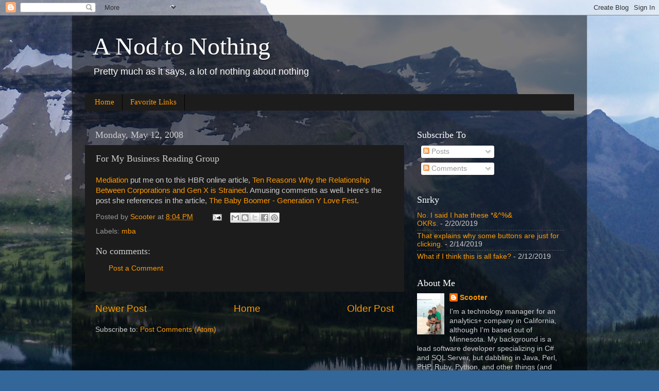

--- FILE ---
content_type: text/html; charset=UTF-8
request_url: https://www.nodtonothing.com/2008/05/for-my-business-reading-group.html
body_size: 16192
content:
<!DOCTYPE html>
<html class='v2' dir='ltr' xmlns='http://www.w3.org/1999/xhtml' xmlns:b='http://www.google.com/2005/gml/b' xmlns:data='http://www.google.com/2005/gml/data' xmlns:expr='http://www.google.com/2005/gml/expr'>
<head>
<link href='https://www.blogger.com/static/v1/widgets/335934321-css_bundle_v2.css' rel='stylesheet' type='text/css'/>
<meta content='width=1100' name='viewport'/>
<meta content='text/html; charset=UTF-8' http-equiv='Content-Type'/>
<meta content='blogger' name='generator'/>
<link href='https://www.nodtonothing.com/favicon.ico' rel='icon' type='image/x-icon'/>
<link href='https://www.nodtonothing.com/2008/05/for-my-business-reading-group.html' rel='canonical'/>
<link rel="alternate" type="application/atom+xml" title="A Nod to Nothing - Atom" href="https://www.nodtonothing.com/feeds/posts/default" />
<link rel="alternate" type="application/rss+xml" title="A Nod to Nothing - RSS" href="https://www.nodtonothing.com/feeds/posts/default?alt=rss" />
<link rel="service.post" type="application/atom+xml" title="A Nod to Nothing - Atom" href="https://www.blogger.com/feeds/7582669/posts/default" />

<link rel="alternate" type="application/atom+xml" title="A Nod to Nothing - Atom" href="https://www.nodtonothing.com/feeds/8370248926908117625/comments/default" />
<!--Can't find substitution for tag [blog.ieCssRetrofitLinks]-->
<meta content='https://www.nodtonothing.com/2008/05/for-my-business-reading-group.html' property='og:url'/>
<meta content='For My Business Reading Group' property='og:title'/>
<meta content='Mediation  put me on to this HBR online article, Ten Reasons Why the Relationship Between Corporations and Gen X is Strained .  Amusing comm...' property='og:description'/>
<title>A Nod to Nothing: For My Business Reading Group</title>
<style id='page-skin-1' type='text/css'><!--
/*-----------------------------------------------
Blogger Template Style
Name:     Picture Window
Designer: Blogger
URL:      www.blogger.com
----------------------------------------------- */
/* Content
----------------------------------------------- */
body {
font: normal normal 15px Arial, Tahoma, Helvetica, FreeSans, sans-serif;
color: #cccccc;
background: #336699 url(//2.bp.blogspot.com/_FoQfzKTuYJk/TNVs67aXBJI/AAAAAAAAAlw/SuWDAKBoWp4/s0-R/201008101_Glacier_+HiddenLake.jpg) no-repeat fixed center center;
}
html body .region-inner {
min-width: 0;
max-width: 100%;
width: auto;
}
.content-outer {
font-size: 90%;
}
a:link {
text-decoration:none;
color: #ff9900;
}
a:visited {
text-decoration:none;
color: #dd7700;
}
a:hover {
text-decoration:underline;
color: #ffaa00;
}
.content-outer {
background: transparent url(//www.blogblog.com/1kt/transparent/black50.png) repeat scroll top left;
-moz-border-radius: 0;
-webkit-border-radius: 0;
-goog-ms-border-radius: 0;
border-radius: 0;
-moz-box-shadow: 0 0 3px rgba(0, 0, 0, .15);
-webkit-box-shadow: 0 0 3px rgba(0, 0, 0, .15);
-goog-ms-box-shadow: 0 0 3px rgba(0, 0, 0, .15);
box-shadow: 0 0 3px rgba(0, 0, 0, .15);
margin: 0 auto;
}
.content-inner {
padding: 10px;
}
/* Header
----------------------------------------------- */
.header-outer {
background: transparent none repeat-x scroll top left;
_background-image: none;
color: #ffffff;
-moz-border-radius: 0;
-webkit-border-radius: 0;
-goog-ms-border-radius: 0;
border-radius: 0;
}
.Header img, .Header #header-inner {
-moz-border-radius: 0;
-webkit-border-radius: 0;
-goog-ms-border-radius: 0;
border-radius: 0;
}
.header-inner .Header .titlewrapper,
.header-inner .Header .descriptionwrapper {
padding-left: 30px;
padding-right: 30px;
}
.Header h1 {
font: normal normal 48px Georgia, Utopia, 'Palatino Linotype', Palatino, serif;
text-shadow: 1px 1px 3px rgba(0, 0, 0, 0.3);
}
.Header h1 a {
color: #ffffff;
}
.Header .description {
font-size: 130%;
}
/* Tabs
----------------------------------------------- */
.tabs-inner {
margin: .5em 15px 1em;
padding: 0;
}
.tabs-inner .section {
margin: 0;
}
.tabs-inner .widget ul {
padding: 0;
background: #1c1c1c none repeat scroll bottom;
-moz-border-radius: 0;
-webkit-border-radius: 0;
-goog-ms-border-radius: 0;
border-radius: 0;
}
.tabs-inner .widget li {
border: none;
}
.tabs-inner .widget li a {
display: inline-block;
padding: .5em 1em;
margin-right: 0;
color: #ff9900;
font: normal normal 15px Georgia, Utopia, 'Palatino Linotype', Palatino, serif;
-moz-border-radius: 0 0 0 0;
-webkit-border-top-left-radius: 0;
-webkit-border-top-right-radius: 0;
-goog-ms-border-radius: 0 0 0 0;
border-radius: 0 0 0 0;
background: transparent none no-repeat scroll top left;
border-right: 1px solid #000000;
}
.tabs-inner .widget li:first-child a {
padding-left: 1.25em;
-moz-border-radius-topleft: 0;
-moz-border-radius-bottomleft: 0;
-webkit-border-top-left-radius: 0;
-webkit-border-bottom-left-radius: 0;
-goog-ms-border-top-left-radius: 0;
-goog-ms-border-bottom-left-radius: 0;
border-top-left-radius: 0;
border-bottom-left-radius: 0;
}
.tabs-inner .widget li.selected a,
.tabs-inner .widget li a:hover {
position: relative;
z-index: 1;
background: #dd7700 none repeat scroll bottom;
color: #ffffff;
-moz-box-shadow: 0 0 0 rgba(0, 0, 0, .15);
-webkit-box-shadow: 0 0 0 rgba(0, 0, 0, .15);
-goog-ms-box-shadow: 0 0 0 rgba(0, 0, 0, .15);
box-shadow: 0 0 0 rgba(0, 0, 0, .15);
}
/* Headings
----------------------------------------------- */
h2 {
font: normal normal 18px Georgia, Utopia, 'Palatino Linotype', Palatino, serif;
text-transform: none;
color: #ffffff;
margin: .5em 0;
}
/* Main
----------------------------------------------- */
.main-outer {
background: transparent none repeat scroll top center;
-moz-border-radius: 0 0 0 0;
-webkit-border-top-left-radius: 0;
-webkit-border-top-right-radius: 0;
-webkit-border-bottom-left-radius: 0;
-webkit-border-bottom-right-radius: 0;
-goog-ms-border-radius: 0 0 0 0;
border-radius: 0 0 0 0;
-moz-box-shadow: 0 0 0 rgba(0, 0, 0, .15);
-webkit-box-shadow: 0 0 0 rgba(0, 0, 0, .15);
-goog-ms-box-shadow: 0 0 0 rgba(0, 0, 0, .15);
box-shadow: 0 0 0 rgba(0, 0, 0, .15);
}
.main-inner {
padding: 15px 20px 20px;
}
.main-inner .column-center-inner {
padding: 0 0;
}
.main-inner .column-left-inner {
padding-left: 0;
}
.main-inner .column-right-inner {
padding-right: 0;
}
/* Posts
----------------------------------------------- */
h3.post-title {
margin: 0;
font: normal normal 18px Georgia, Utopia, 'Palatino Linotype', Palatino, serif;
}
.comments h4 {
margin: 1em 0 0;
font: normal normal 18px Georgia, Utopia, 'Palatino Linotype', Palatino, serif;
}
.date-header span {
color: #cccccc;
}
.post-outer {
background-color: #1c1c1c;
border: solid 1px transparent;
-moz-border-radius: 0;
-webkit-border-radius: 0;
border-radius: 0;
-goog-ms-border-radius: 0;
padding: 15px 20px;
margin: 0 -20px 20px;
}
.post-body {
line-height: 1.4;
font-size: 110%;
position: relative;
}
.post-header {
margin: 0 0 1.5em;
color: #999999;
line-height: 1.6;
}
.post-footer {
margin: .5em 0 0;
color: #999999;
line-height: 1.6;
}
#blog-pager {
font-size: 140%
}
#comments .comment-author {
padding-top: 1.5em;
border-top: dashed 1px #ccc;
border-top: dashed 1px rgba(128, 128, 128, .5);
background-position: 0 1.5em;
}
#comments .comment-author:first-child {
padding-top: 0;
border-top: none;
}
.avatar-image-container {
margin: .2em 0 0;
}
/* Comments
----------------------------------------------- */
.comments .comments-content .icon.blog-author {
background-repeat: no-repeat;
background-image: url([data-uri]);
}
.comments .comments-content .loadmore a {
border-top: 1px solid #ffaa00;
border-bottom: 1px solid #ffaa00;
}
.comments .continue {
border-top: 2px solid #ffaa00;
}
/* Widgets
----------------------------------------------- */
.widget ul, .widget #ArchiveList ul.flat {
padding: 0;
list-style: none;
}
.widget ul li, .widget #ArchiveList ul.flat li {
border-top: dashed 1px #ccc;
border-top: dashed 1px rgba(128, 128, 128, .5);
}
.widget ul li:first-child, .widget #ArchiveList ul.flat li:first-child {
border-top: none;
}
.widget .post-body ul {
list-style: disc;
}
.widget .post-body ul li {
border: none;
}
/* Footer
----------------------------------------------- */
.footer-outer {
color:#cccccc;
background: transparent none repeat scroll top center;
-moz-border-radius: 0 0 0 0;
-webkit-border-top-left-radius: 0;
-webkit-border-top-right-radius: 0;
-webkit-border-bottom-left-radius: 0;
-webkit-border-bottom-right-radius: 0;
-goog-ms-border-radius: 0 0 0 0;
border-radius: 0 0 0 0;
-moz-box-shadow: 0 0 0 rgba(0, 0, 0, .15);
-webkit-box-shadow: 0 0 0 rgba(0, 0, 0, .15);
-goog-ms-box-shadow: 0 0 0 rgba(0, 0, 0, .15);
box-shadow: 0 0 0 rgba(0, 0, 0, .15);
}
.footer-inner {
padding: 10px 20px 20px;
}
.footer-outer a {
color: #ff9900;
}
.footer-outer a:visited {
color: #dd7700;
}
.footer-outer a:hover {
color: #ffaa00;
}
.footer-outer .widget h2 {
color: #ffffff;
}
/* Mobile
----------------------------------------------- */
html body.mobile {
height: auto;
}
html body.mobile {
min-height: 480px;
background-size: 100% auto;
}
.mobile .body-fauxcolumn-outer {
background: transparent none repeat scroll top left;
}
html .mobile .mobile-date-outer, html .mobile .blog-pager {
border-bottom: none;
background: transparent none repeat scroll top center;
margin-bottom: 10px;
}
.mobile .date-outer {
background: transparent none repeat scroll top center;
}
.mobile .header-outer, .mobile .main-outer,
.mobile .post-outer, .mobile .footer-outer {
-moz-border-radius: 0;
-webkit-border-radius: 0;
-goog-ms-border-radius: 0;
border-radius: 0;
}
.mobile .content-outer,
.mobile .main-outer,
.mobile .post-outer {
background: inherit;
border: none;
}
.mobile .content-outer {
font-size: 100%;
}
.mobile-link-button {
background-color: #ff9900;
}
.mobile-link-button a:link, .mobile-link-button a:visited {
color: #1c1c1c;
}
.mobile-index-contents {
color: #cccccc;
}
.mobile .tabs-inner .PageList .widget-content {
background: #dd7700 none repeat scroll bottom;
color: #ffffff;
}
.mobile .tabs-inner .PageList .widget-content .pagelist-arrow {
border-left: 1px solid #000000;
}

--></style>
<style id='template-skin-1' type='text/css'><!--
body {
min-width: 1000px;
}
.content-outer, .content-fauxcolumn-outer, .region-inner {
min-width: 1000px;
max-width: 1000px;
_width: 1000px;
}
.main-inner .columns {
padding-left: 0;
padding-right: 330px;
}
.main-inner .fauxcolumn-center-outer {
left: 0;
right: 330px;
/* IE6 does not respect left and right together */
_width: expression(this.parentNode.offsetWidth -
parseInt("0") -
parseInt("330px") + 'px');
}
.main-inner .fauxcolumn-left-outer {
width: 0;
}
.main-inner .fauxcolumn-right-outer {
width: 330px;
}
.main-inner .column-left-outer {
width: 0;
right: 100%;
margin-left: -0;
}
.main-inner .column-right-outer {
width: 330px;
margin-right: -330px;
}
#layout {
min-width: 0;
}
#layout .content-outer {
min-width: 0;
width: 800px;
}
#layout .region-inner {
min-width: 0;
width: auto;
}
--></style>
<script>
	  (function(i,s,o,g,r,a,m){i['GoogleAnalyticsObject']=r;i[r]=i[r]||function(){
	  (i[r].q=i[r].q||[]).push(arguments)},i[r].l=1*new Date();a=s.createElement(o),
	  m=s.getElementsByTagName(o)[0];a.async=1;a.src=g;m.parentNode.insertBefore(a,m)
	  })(window,document,'script','//www.google-analytics.com/analytics.js','ga');
	
	  ga('create', 'UA-42023941-1', 'nodtonothing.com');
	  ga('send', 'pageview');
	
	</script>
<link href='https://www.blogger.com/dyn-css/authorization.css?targetBlogID=7582669&amp;zx=5ea8a3d3-4327-4e6e-b728-c5eeeae67c55' media='none' onload='if(media!=&#39;all&#39;)media=&#39;all&#39;' rel='stylesheet'/><noscript><link href='https://www.blogger.com/dyn-css/authorization.css?targetBlogID=7582669&amp;zx=5ea8a3d3-4327-4e6e-b728-c5eeeae67c55' rel='stylesheet'/></noscript>
<meta name='google-adsense-platform-account' content='ca-host-pub-1556223355139109'/>
<meta name='google-adsense-platform-domain' content='blogspot.com'/>

</head>
<body class='loading variant-screen'>
<div class='navbar section' id='navbar'><div class='widget Navbar' data-version='1' id='Navbar1'><script type="text/javascript">
    function setAttributeOnload(object, attribute, val) {
      if(window.addEventListener) {
        window.addEventListener('load',
          function(){ object[attribute] = val; }, false);
      } else {
        window.attachEvent('onload', function(){ object[attribute] = val; });
      }
    }
  </script>
<div id="navbar-iframe-container"></div>
<script type="text/javascript" src="https://apis.google.com/js/platform.js"></script>
<script type="text/javascript">
      gapi.load("gapi.iframes:gapi.iframes.style.bubble", function() {
        if (gapi.iframes && gapi.iframes.getContext) {
          gapi.iframes.getContext().openChild({
              url: 'https://www.blogger.com/navbar/7582669?po\x3d8370248926908117625\x26origin\x3dhttps://www.nodtonothing.com',
              where: document.getElementById("navbar-iframe-container"),
              id: "navbar-iframe"
          });
        }
      });
    </script><script type="text/javascript">
(function() {
var script = document.createElement('script');
script.type = 'text/javascript';
script.src = '//pagead2.googlesyndication.com/pagead/js/google_top_exp.js';
var head = document.getElementsByTagName('head')[0];
if (head) {
head.appendChild(script);
}})();
</script>
</div></div>
<div class='body-fauxcolumns'>
<div class='fauxcolumn-outer body-fauxcolumn-outer'>
<div class='cap-top'>
<div class='cap-left'></div>
<div class='cap-right'></div>
</div>
<div class='fauxborder-left'>
<div class='fauxborder-right'></div>
<div class='fauxcolumn-inner'>
</div>
</div>
<div class='cap-bottom'>
<div class='cap-left'></div>
<div class='cap-right'></div>
</div>
</div>
</div>
<div class='content'>
<div class='content-fauxcolumns'>
<div class='fauxcolumn-outer content-fauxcolumn-outer'>
<div class='cap-top'>
<div class='cap-left'></div>
<div class='cap-right'></div>
</div>
<div class='fauxborder-left'>
<div class='fauxborder-right'></div>
<div class='fauxcolumn-inner'>
</div>
</div>
<div class='cap-bottom'>
<div class='cap-left'></div>
<div class='cap-right'></div>
</div>
</div>
</div>
<div class='content-outer'>
<div class='content-cap-top cap-top'>
<div class='cap-left'></div>
<div class='cap-right'></div>
</div>
<div class='fauxborder-left content-fauxborder-left'>
<div class='fauxborder-right content-fauxborder-right'></div>
<div class='content-inner'>
<header>
<div class='header-outer'>
<div class='header-cap-top cap-top'>
<div class='cap-left'></div>
<div class='cap-right'></div>
</div>
<div class='fauxborder-left header-fauxborder-left'>
<div class='fauxborder-right header-fauxborder-right'></div>
<div class='region-inner header-inner'>
<div class='header section' id='header'><div class='widget Header' data-version='1' id='Header1'>
<div id='header-inner'>
<div class='titlewrapper'>
<h1 class='title'>
<a href='https://www.nodtonothing.com/'>
A Nod to Nothing
</a>
</h1>
</div>
<div class='descriptionwrapper'>
<p class='description'><span>Pretty much as it says, a lot of nothing about nothing</span></p>
</div>
</div>
</div></div>
</div>
</div>
<div class='header-cap-bottom cap-bottom'>
<div class='cap-left'></div>
<div class='cap-right'></div>
</div>
</div>
</header>
<div class='tabs-outer'>
<div class='tabs-cap-top cap-top'>
<div class='cap-left'></div>
<div class='cap-right'></div>
</div>
<div class='fauxborder-left tabs-fauxborder-left'>
<div class='fauxborder-right tabs-fauxborder-right'></div>
<div class='region-inner tabs-inner'>
<div class='tabs section' id='crosscol'><div class='widget PageList' data-version='1' id='PageList1'>
<h2>Pages</h2>
<div class='widget-content'>
<ul>
<li>
<a href='https://www.nodtonothing.com/'>Home</a>
</li>
<li>
<a href='https://www.nodtonothing.com/p/favorite-links.html'>Favorite Links</a>
</li>
</ul>
<div class='clear'></div>
</div>
</div></div>
<div class='tabs no-items section' id='crosscol-overflow'></div>
</div>
</div>
<div class='tabs-cap-bottom cap-bottom'>
<div class='cap-left'></div>
<div class='cap-right'></div>
</div>
</div>
<div class='main-outer'>
<div class='main-cap-top cap-top'>
<div class='cap-left'></div>
<div class='cap-right'></div>
</div>
<div class='fauxborder-left main-fauxborder-left'>
<div class='fauxborder-right main-fauxborder-right'></div>
<div class='region-inner main-inner'>
<div class='columns fauxcolumns'>
<div class='fauxcolumn-outer fauxcolumn-center-outer'>
<div class='cap-top'>
<div class='cap-left'></div>
<div class='cap-right'></div>
</div>
<div class='fauxborder-left'>
<div class='fauxborder-right'></div>
<div class='fauxcolumn-inner'>
</div>
</div>
<div class='cap-bottom'>
<div class='cap-left'></div>
<div class='cap-right'></div>
</div>
</div>
<div class='fauxcolumn-outer fauxcolumn-left-outer'>
<div class='cap-top'>
<div class='cap-left'></div>
<div class='cap-right'></div>
</div>
<div class='fauxborder-left'>
<div class='fauxborder-right'></div>
<div class='fauxcolumn-inner'>
</div>
</div>
<div class='cap-bottom'>
<div class='cap-left'></div>
<div class='cap-right'></div>
</div>
</div>
<div class='fauxcolumn-outer fauxcolumn-right-outer'>
<div class='cap-top'>
<div class='cap-left'></div>
<div class='cap-right'></div>
</div>
<div class='fauxborder-left'>
<div class='fauxborder-right'></div>
<div class='fauxcolumn-inner'>
</div>
</div>
<div class='cap-bottom'>
<div class='cap-left'></div>
<div class='cap-right'></div>
</div>
</div>
<!-- corrects IE6 width calculation -->
<div class='columns-inner'>
<div class='column-center-outer'>
<div class='column-center-inner'>
<div class='main section' id='main'><div class='widget Blog' data-version='1' id='Blog1'>
<div class='blog-posts hfeed'>

          <div class="date-outer">
        
<h2 class='date-header'><span>Monday, May 12, 2008</span></h2>

          <div class="date-posts">
        
<div class='post-outer'>
<div class='post hentry' itemprop='blogPost' itemscope='itemscope' itemtype='http://schema.org/BlogPosting'>
<meta content='7582669' itemprop='blogId'/>
<meta content='8370248926908117625' itemprop='postId'/>
<a name='8370248926908117625'></a>
<h3 class='post-title entry-title' itemprop='name'>
For My Business Reading Group
</h3>
<div class='post-header'>
<div class='post-header-line-1'></div>
</div>
<div class='post-body entry-content' id='post-body-8370248926908117625' itemprop='description articleBody'>
<a href="http://mediation.tumblr.com/post/34358666">Mediation</a> put me on to this HBR online article, <a href="http://discussionleader.hbsp.com/erickson/2008/05/ten_reasons_why_the_relationsh.html">Ten Reasons Why the Relationship Between Corporations and Gen X is Strained</a>.  Amusing comments as well.  Here's the post she references in the article, <a href="http://discussionleader.hbsp.com/erickson/2008/04/the_boomery_love_fest.html">The Baby Boomer - Generation Y Love Fest</a>.
<div style='clear: both;'></div>
</div>
<div class='post-footer'>
<div class='post-footer-line post-footer-line-1'><span class='post-author vcard'>
Posted by
<span class='fn' itemprop='author' itemscope='itemscope' itemtype='http://schema.org/Person'>
<meta content='https://www.blogger.com/profile/07264667176243327560' itemprop='url'/>
<a class='g-profile' href='https://www.blogger.com/profile/07264667176243327560' rel='author' title='author profile'>
<span itemprop='name'>Scooter</span>
</a>
</span>
</span>
<span class='post-timestamp'>
at
<meta content='https://www.nodtonothing.com/2008/05/for-my-business-reading-group.html' itemprop='url'/>
<a class='timestamp-link' href='https://www.nodtonothing.com/2008/05/for-my-business-reading-group.html' rel='bookmark' title='permanent link'><abbr class='published' itemprop='datePublished' title='2008-05-12T20:04:00-06:00'>8:04 PM</abbr></a>
</span>
<span class='post-comment-link'>
</span>
<span class='post-icons'>
<span class='item-action'>
<a href='https://www.blogger.com/email-post/7582669/8370248926908117625' title='Email Post'>
<img alt="" class="icon-action" height="13" src="//img1.blogblog.com/img/icon18_email.gif" width="18">
</a>
</span>
<span class='item-control blog-admin pid-1733090074'>
<a href='https://www.blogger.com/post-edit.g?blogID=7582669&postID=8370248926908117625&from=pencil' title='Edit Post'>
<img alt='' class='icon-action' height='18' src='https://resources.blogblog.com/img/icon18_edit_allbkg.gif' width='18'/>
</a>
</span>
</span>
<div class='post-share-buttons goog-inline-block'>
<a class='goog-inline-block share-button sb-email' href='https://www.blogger.com/share-post.g?blogID=7582669&postID=8370248926908117625&target=email' target='_blank' title='Email This'><span class='share-button-link-text'>Email This</span></a><a class='goog-inline-block share-button sb-blog' href='https://www.blogger.com/share-post.g?blogID=7582669&postID=8370248926908117625&target=blog' onclick='window.open(this.href, "_blank", "height=270,width=475"); return false;' target='_blank' title='BlogThis!'><span class='share-button-link-text'>BlogThis!</span></a><a class='goog-inline-block share-button sb-twitter' href='https://www.blogger.com/share-post.g?blogID=7582669&postID=8370248926908117625&target=twitter' target='_blank' title='Share to X'><span class='share-button-link-text'>Share to X</span></a><a class='goog-inline-block share-button sb-facebook' href='https://www.blogger.com/share-post.g?blogID=7582669&postID=8370248926908117625&target=facebook' onclick='window.open(this.href, "_blank", "height=430,width=640"); return false;' target='_blank' title='Share to Facebook'><span class='share-button-link-text'>Share to Facebook</span></a><a class='goog-inline-block share-button sb-pinterest' href='https://www.blogger.com/share-post.g?blogID=7582669&postID=8370248926908117625&target=pinterest' target='_blank' title='Share to Pinterest'><span class='share-button-link-text'>Share to Pinterest</span></a>
</div>
</div>
<div class='post-footer-line post-footer-line-2'><span class='post-labels'>
Labels:
<a href='https://www.nodtonothing.com/search/label/mba' rel='tag'>mba</a>
</span>
</div>
<div class='post-footer-line post-footer-line-3'></div>
</div>
</div>
<div class='comments' id='comments'>
<a name='comments'></a>
<h4>No comments:</h4>
<div id='Blog1_comments-block-wrapper'>
<dl class='avatar-comment-indent' id='comments-block'>
</dl>
</div>
<p class='comment-footer'>
<a href='https://www.blogger.com/comment/fullpage/post/7582669/8370248926908117625' onclick=''>Post a Comment</a>
</p>
</div>
</div>

        </div></div>
      
</div>
<div class='blog-pager' id='blog-pager'>
<span id='blog-pager-newer-link'>
<a class='blog-pager-newer-link' href='https://www.nodtonothing.com/2008/05/how-bad-do-you-have-to-go.html' id='Blog1_blog-pager-newer-link' title='Newer Post'>Newer Post</a>
</span>
<span id='blog-pager-older-link'>
<a class='blog-pager-older-link' href='https://www.nodtonothing.com/2008/05/evil-mother.html' id='Blog1_blog-pager-older-link' title='Older Post'>Older Post</a>
</span>
<a class='home-link' href='https://www.nodtonothing.com/'>Home</a>
</div>
<div class='clear'></div>
<div class='post-feeds'>
<div class='feed-links'>
Subscribe to:
<a class='feed-link' href='https://www.nodtonothing.com/feeds/8370248926908117625/comments/default' target='_blank' type='application/atom+xml'>Post Comments (Atom)</a>
</div>
</div>
</div></div>
</div>
</div>
<div class='column-left-outer'>
<div class='column-left-inner'>
<aside>
</aside>
</div>
</div>
<div class='column-right-outer'>
<div class='column-right-inner'>
<aside>
<div class='sidebar section' id='sidebar-right-1'><div class='widget Subscribe' data-version='1' id='Subscribe2'>
<div style='white-space:nowrap'>
<h2 class='title'>Subscribe To</h2>
<div class='widget-content'>
<div class='subscribe-wrapper subscribe-type-POST'>
<div class='subscribe expanded subscribe-type-POST' id='SW_READER_LIST_Subscribe2POST' style='display:none;'>
<div class='top'>
<span class='inner' onclick='return(_SW_toggleReaderList(event, "Subscribe2POST"));'>
<img class='subscribe-dropdown-arrow' src='https://resources.blogblog.com/img/widgets/arrow_dropdown.gif'/>
<img align='absmiddle' alt='' border='0' class='feed-icon' src='https://resources.blogblog.com/img/icon_feed12.png'/>
Posts
</span>
<div class='feed-reader-links'>
<a class='feed-reader-link' href='https://www.netvibes.com/subscribe.php?url=https%3A%2F%2Fwww.nodtonothing.com%2Ffeeds%2Fposts%2Fdefault' target='_blank'>
<img src='https://resources.blogblog.com/img/widgets/subscribe-netvibes.png'/>
</a>
<a class='feed-reader-link' href='https://add.my.yahoo.com/content?url=https%3A%2F%2Fwww.nodtonothing.com%2Ffeeds%2Fposts%2Fdefault' target='_blank'>
<img src='https://resources.blogblog.com/img/widgets/subscribe-yahoo.png'/>
</a>
<a class='feed-reader-link' href='https://www.nodtonothing.com/feeds/posts/default' target='_blank'>
<img align='absmiddle' class='feed-icon' src='https://resources.blogblog.com/img/icon_feed12.png'/>
                  Atom
                </a>
</div>
</div>
<div class='bottom'></div>
</div>
<div class='subscribe' id='SW_READER_LIST_CLOSED_Subscribe2POST' onclick='return(_SW_toggleReaderList(event, "Subscribe2POST"));'>
<div class='top'>
<span class='inner'>
<img class='subscribe-dropdown-arrow' src='https://resources.blogblog.com/img/widgets/arrow_dropdown.gif'/>
<span onclick='return(_SW_toggleReaderList(event, "Subscribe2POST"));'>
<img align='absmiddle' alt='' border='0' class='feed-icon' src='https://resources.blogblog.com/img/icon_feed12.png'/>
Posts
</span>
</span>
</div>
<div class='bottom'></div>
</div>
</div>
<div class='subscribe-wrapper subscribe-type-PER_POST'>
<div class='subscribe expanded subscribe-type-PER_POST' id='SW_READER_LIST_Subscribe2PER_POST' style='display:none;'>
<div class='top'>
<span class='inner' onclick='return(_SW_toggleReaderList(event, "Subscribe2PER_POST"));'>
<img class='subscribe-dropdown-arrow' src='https://resources.blogblog.com/img/widgets/arrow_dropdown.gif'/>
<img align='absmiddle' alt='' border='0' class='feed-icon' src='https://resources.blogblog.com/img/icon_feed12.png'/>
Comments
</span>
<div class='feed-reader-links'>
<a class='feed-reader-link' href='https://www.netvibes.com/subscribe.php?url=https%3A%2F%2Fwww.nodtonothing.com%2Ffeeds%2F8370248926908117625%2Fcomments%2Fdefault' target='_blank'>
<img src='https://resources.blogblog.com/img/widgets/subscribe-netvibes.png'/>
</a>
<a class='feed-reader-link' href='https://add.my.yahoo.com/content?url=https%3A%2F%2Fwww.nodtonothing.com%2Ffeeds%2F8370248926908117625%2Fcomments%2Fdefault' target='_blank'>
<img src='https://resources.blogblog.com/img/widgets/subscribe-yahoo.png'/>
</a>
<a class='feed-reader-link' href='https://www.nodtonothing.com/feeds/8370248926908117625/comments/default' target='_blank'>
<img align='absmiddle' class='feed-icon' src='https://resources.blogblog.com/img/icon_feed12.png'/>
                  Atom
                </a>
</div>
</div>
<div class='bottom'></div>
</div>
<div class='subscribe' id='SW_READER_LIST_CLOSED_Subscribe2PER_POST' onclick='return(_SW_toggleReaderList(event, "Subscribe2PER_POST"));'>
<div class='top'>
<span class='inner'>
<img class='subscribe-dropdown-arrow' src='https://resources.blogblog.com/img/widgets/arrow_dropdown.gif'/>
<span onclick='return(_SW_toggleReaderList(event, "Subscribe2PER_POST"));'>
<img align='absmiddle' alt='' border='0' class='feed-icon' src='https://resources.blogblog.com/img/icon_feed12.png'/>
Comments
</span>
</span>
</div>
<div class='bottom'></div>
</div>
</div>
<div style='clear:both'></div>
</div>
</div>
<div class='clear'></div>
</div><div class='widget Feed' data-version='1' id='Feed2'>
<h2>Snrky</h2>
<div class='widget-content' id='Feed2_feedItemListDisplay'>
<span style='filter: alpha(25); opacity: 0.25;'>
<a href='http://www.snrky.com/feeds/posts/default'>Loading...</a>
</span>
</div>
<div class='clear'></div>
</div><div class='widget Profile' data-version='1' id='Profile1'>
<h2>About Me</h2>
<div class='widget-content'>
<a href='https://www.blogger.com/profile/07264667176243327560'><img alt='My photo' class='profile-img' height='80' src='//blogger.googleusercontent.com/img/b/R29vZ2xl/AVvXsEh0Gajh2xmAoq87gMX3S8MxLFhT8vMOuTZYInKIspo1v3eLD8l14KCf7yFBnj2VGE7YnOIBDIOmqeDKdEfJ88TMqw6Nl2UtkCWpFcW8IOWPXcHmZYaDL_efxUQARPzukg/s113/2740083056_012f01dfe4_m.jpg' width='53'/></a>
<dl class='profile-datablock'>
<dt class='profile-data'>
<a class='profile-name-link g-profile' href='https://www.blogger.com/profile/07264667176243327560' rel='author' style='background-image: url(//www.blogger.com/img/logo-16.png);'>
Scooter
</a>
</dt>
<dd class='profile-textblock'>I'm a technology manager for an analytics+ company in California, although I'm based out of Minnesota. My background is a lead software developer specializing in C# and SQL Server, but dabbling in Java, Perl, PHP, Ruby, Python, and other things (and coming from a self-taught VB background). Often I worry about z/OS boxes and how to get data off of them, although recently I'm more in the small-ish app space [and since then, the analytics and ML/AI space and now cloud tooling]. However, my educational background is in Tudor/Stuart history, English (literature) and English (creative writing - I did my thesis on dystopias and my Master's degree is from Hamline University - go Pipers [my siblings have three other degrees from Hamline]).</dd>
</dl>
<a class='profile-link' href='https://www.blogger.com/profile/07264667176243327560' rel='author'>View my complete profile</a>
<div class='clear'></div>
</div>
</div><div class='widget PopularPosts' data-version='1' id='PopularPosts1'>
<h2>Popular Posts</h2>
<div class='widget-content popular-posts'>
<ul>
<li>
<div class='item-content'>
<div class='item-title'><a href='https://www.nodtonothing.com/2007/10/netflix-green-screen-of-death.html'>Netflix Green Screen of Death</a></div>
<div class='item-snippet'>I decided to ride my stationary bike last night and watch some streaming Netflix.  Seemed like a good coupling.  But then I went to kick up ...</div>
</div>
<div style='clear: both;'></div>
</li>
<li>
<div class='item-content'>
<div class='item-title'><a href='https://www.nodtonothing.com/2007/05/softly-softly-catchee-monkey.html'>Softly Softly Catchee Monkey</a></div>
<div class='item-snippet'>I was in a meeting the other day, and someone used the phrase &quot;Softly Softly Catchee Monkey&quot;.  Seriously.  I had absolutely no ide...</div>
</div>
<div style='clear: both;'></div>
</li>
<li>
<div class='item-content'>
<div class='item-thumbnail'>
<a href='https://www.nodtonothing.com/2008/12/pizza.html' target='_blank'>
<img alt='' border='0' src='https://lh3.googleusercontent.com/blogger_img_proxy/AEn0k_sc2eX4DbhaEkJwuCjQEwFgAwqJg3wC8HDBE6APUDgNgEY4Th-8xVngvRoiLfLtY4o9oGoNeRPWriRfL_7Qw1ojElV3_cV8V8fQL_p1Zx1aYAKt-CQ-K9VbJ8EQcDAKDvPcGeva=w72-h72-p-k-no-nu'/>
</a>
</div>
<div class='item-title'><a href='https://www.nodtonothing.com/2008/12/pizza.html'>Pizza!</a></div>
<div class='item-snippet'>I&#39;d like to preface this post with a statement that is probably evil in nature.  Kyle.  Ming.  If I don&#39;t come out from under the kn...</div>
</div>
<div style='clear: both;'></div>
</li>
<li>
<div class='item-content'>
<div class='item-title'><a href='https://www.nodtonothing.com/2006/05/mock-trial-dixon-v-providential-life.html'>Mock Trial - Dixon v. Providential Life Insurance</a></div>
<div class='item-snippet'>So, yesterday I used one of my company-sponsored volunteer days to spend the day at William Mitchell College as a juror for law student mock...</div>
</div>
<div style='clear: both;'></div>
</li>
<li>
<div class='item-content'>
<div class='item-thumbnail'>
<a href='https://www.nodtonothing.com/2008/09/sandy.html' target='_blank'>
<img alt='' border='0' src='https://lh3.googleusercontent.com/blogger_img_proxy/AEn0k_uMls4U8FD6dFLafITTmzW0ebCuCUTFyIK42DK1Zc9Os3WBztIrCYjurNs6jOpWMnI7ttgwuTHxLncQEvaLSbknEormpFtp0Yd3qv7O77AjWRWjERblGRhrJQ9scZlNPAaVhW0=w72-h72-p-k-no-nu'/>
</a>
</div>
<div class='item-title'><a href='https://www.nodtonothing.com/2008/09/sandy.html'>Sandy</a></div>
<div class='item-snippet'>My dog&#39;s back legs quit working on Saturday morning.  We took her to see the vet, and he ran blood tests and x-rays, and came back with ...</div>
</div>
<div style='clear: both;'></div>
</li>
<li>
<div class='item-content'>
<div class='item-title'><a href='https://www.nodtonothing.com/2006/09/cuckold-fetishist-or-i-will-never-call.html'>Cuckold Fetishist or, I Will Never Call My Wife "Hot" Again</a></div>
<div class='item-snippet'>I was reading Savage Love  today and Dan Savage used the phrase &quot;cuckold fetishist&quot;. That was a new one on me, so I did some resea...</div>
</div>
<div style='clear: both;'></div>
</li>
<li>
<div class='item-content'>
<div class='item-title'><a href='https://www.nodtonothing.com/2006/07/youve-been-baptized.html'>You've Been Baptized</a></div>
<div class='item-snippet'>So, I&#39;ve been ordained for a while now.  I still need to file my paperwork with the county (I know, I&#39;m lazy), but I&#39;ve been pon...</div>
</div>
<div style='clear: both;'></div>
</li>
<li>
<div class='item-content'>
<div class='item-title'><a href='https://www.nodtonothing.com/2009/09/last-hanging-in-montana.html'>Last Hanging in Montana</a></div>
<div class='item-snippet'>My father once mentioned that he had witnessed a hanging while a boy in Montana. I&#39;ve always suspected he witnessed a reenactment or tha...</div>
</div>
<div style='clear: both;'></div>
</li>
<li>
<div class='item-content'>
<div class='item-thumbnail'>
<a href='https://www.nodtonothing.com/2007/09/renaissance-festival-2007.html' target='_blank'>
<img alt='' border='0' src='https://lh3.googleusercontent.com/blogger_img_proxy/AEn0k_uojRGsZ5dSmvn7GY3dqUFn20xyjxvFPQAPZJeDhyFo-WdPLNaHHITP55LzfkJMCHfSI-J_sofTUuRahzjtrdvoi0BPfAacONDvXejM2eLEzPAVMsH54x1ELPogcMoO_yAoTMHL=w72-h72-p-k-no-nu'/>
</a>
</div>
<div class='item-title'><a href='https://www.nodtonothing.com/2007/09/renaissance-festival-2007.html'>Renaissance Festival 2007</a></div>
<div class='item-snippet'>Eryn, Pooteewheet , Kyle and myself went to the Renaissance Festival yesterday.  It&#39;s the first time any of us have gone in about eight ...</div>
</div>
<div style='clear: both;'></div>
</li>
<li>
<div class='item-content'>
<div class='item-title'><a href='https://www.nodtonothing.com/2013/02/say-pencil.html'>Say Pencil</a></div>
<div class='item-snippet'>My recent (is it recent if it&#39;s been over a year) interest in things Bollywood means that several times I&#39;ve run into a particular b...</div>
</div>
<div style='clear: both;'></div>
</li>
</ul>
<div class='clear'></div>
</div>
</div><div class='widget BlogArchive' data-version='1' id='BlogArchive1'>
<h2>Blog Archive</h2>
<div class='widget-content'>
<div id='ArchiveList'>
<div id='BlogArchive1_ArchiveList'>
<select id='BlogArchive1_ArchiveMenu'>
<option value=''>Blog Archive</option>
<option value='https://www.nodtonothing.com/2026/01/'>January 2026 (2)</option>
<option value='https://www.nodtonothing.com/2025/12/'>December 2025 (12)</option>
<option value='https://www.nodtonothing.com/2025/11/'>November 2025 (4)</option>
<option value='https://www.nodtonothing.com/2025/06/'>June 2025 (9)</option>
<option value='https://www.nodtonothing.com/2025/04/'>April 2025 (1)</option>
<option value='https://www.nodtonothing.com/2025/03/'>March 2025 (2)</option>
<option value='https://www.nodtonothing.com/2025/02/'>February 2025 (5)</option>
<option value='https://www.nodtonothing.com/2025/01/'>January 2025 (3)</option>
<option value='https://www.nodtonothing.com/2024/12/'>December 2024 (5)</option>
<option value='https://www.nodtonothing.com/2024/10/'>October 2024 (1)</option>
<option value='https://www.nodtonothing.com/2024/07/'>July 2024 (1)</option>
<option value='https://www.nodtonothing.com/2024/06/'>June 2024 (5)</option>
<option value='https://www.nodtonothing.com/2024/05/'>May 2024 (1)</option>
<option value='https://www.nodtonothing.com/2024/03/'>March 2024 (1)</option>
<option value='https://www.nodtonothing.com/2024/02/'>February 2024 (14)</option>
<option value='https://www.nodtonothing.com/2024/01/'>January 2024 (3)</option>
<option value='https://www.nodtonothing.com/2023/12/'>December 2023 (1)</option>
<option value='https://www.nodtonothing.com/2023/11/'>November 2023 (3)</option>
<option value='https://www.nodtonothing.com/2023/10/'>October 2023 (2)</option>
<option value='https://www.nodtonothing.com/2023/09/'>September 2023 (1)</option>
<option value='https://www.nodtonothing.com/2023/08/'>August 2023 (1)</option>
<option value='https://www.nodtonothing.com/2023/07/'>July 2023 (1)</option>
<option value='https://www.nodtonothing.com/2023/06/'>June 2023 (10)</option>
<option value='https://www.nodtonothing.com/2023/05/'>May 2023 (13)</option>
<option value='https://www.nodtonothing.com/2023/04/'>April 2023 (7)</option>
<option value='https://www.nodtonothing.com/2023/03/'>March 2023 (8)</option>
<option value='https://www.nodtonothing.com/2023/02/'>February 2023 (9)</option>
<option value='https://www.nodtonothing.com/2023/01/'>January 2023 (11)</option>
<option value='https://www.nodtonothing.com/2022/12/'>December 2022 (1)</option>
<option value='https://www.nodtonothing.com/2022/11/'>November 2022 (2)</option>
<option value='https://www.nodtonothing.com/2022/10/'>October 2022 (3)</option>
<option value='https://www.nodtonothing.com/2022/09/'>September 2022 (2)</option>
<option value='https://www.nodtonothing.com/2022/08/'>August 2022 (4)</option>
<option value='https://www.nodtonothing.com/2022/07/'>July 2022 (11)</option>
<option value='https://www.nodtonothing.com/2022/05/'>May 2022 (1)</option>
<option value='https://www.nodtonothing.com/2022/04/'>April 2022 (5)</option>
<option value='https://www.nodtonothing.com/2022/03/'>March 2022 (1)</option>
<option value='https://www.nodtonothing.com/2022/02/'>February 2022 (1)</option>
<option value='https://www.nodtonothing.com/2022/01/'>January 2022 (1)</option>
<option value='https://www.nodtonothing.com/2021/11/'>November 2021 (8)</option>
<option value='https://www.nodtonothing.com/2021/10/'>October 2021 (8)</option>
<option value='https://www.nodtonothing.com/2021/08/'>August 2021 (3)</option>
<option value='https://www.nodtonothing.com/2021/06/'>June 2021 (1)</option>
<option value='https://www.nodtonothing.com/2021/05/'>May 2021 (2)</option>
<option value='https://www.nodtonothing.com/2021/04/'>April 2021 (3)</option>
<option value='https://www.nodtonothing.com/2021/02/'>February 2021 (1)</option>
<option value='https://www.nodtonothing.com/2021/01/'>January 2021 (2)</option>
<option value='https://www.nodtonothing.com/2020/12/'>December 2020 (2)</option>
<option value='https://www.nodtonothing.com/2020/11/'>November 2020 (2)</option>
<option value='https://www.nodtonothing.com/2020/10/'>October 2020 (1)</option>
<option value='https://www.nodtonothing.com/2020/09/'>September 2020 (3)</option>
<option value='https://www.nodtonothing.com/2020/08/'>August 2020 (19)</option>
<option value='https://www.nodtonothing.com/2020/07/'>July 2020 (1)</option>
<option value='https://www.nodtonothing.com/2020/06/'>June 2020 (1)</option>
<option value='https://www.nodtonothing.com/2020/05/'>May 2020 (1)</option>
<option value='https://www.nodtonothing.com/2020/04/'>April 2020 (1)</option>
<option value='https://www.nodtonothing.com/2020/03/'>March 2020 (4)</option>
<option value='https://www.nodtonothing.com/2020/02/'>February 2020 (1)</option>
<option value='https://www.nodtonothing.com/2020/01/'>January 2020 (2)</option>
<option value='https://www.nodtonothing.com/2019/12/'>December 2019 (2)</option>
<option value='https://www.nodtonothing.com/2019/11/'>November 2019 (9)</option>
<option value='https://www.nodtonothing.com/2019/10/'>October 2019 (4)</option>
<option value='https://www.nodtonothing.com/2019/09/'>September 2019 (1)</option>
<option value='https://www.nodtonothing.com/2019/08/'>August 2019 (1)</option>
<option value='https://www.nodtonothing.com/2019/07/'>July 2019 (2)</option>
<option value='https://www.nodtonothing.com/2019/06/'>June 2019 (1)</option>
<option value='https://www.nodtonothing.com/2019/05/'>May 2019 (1)</option>
<option value='https://www.nodtonothing.com/2019/04/'>April 2019 (1)</option>
<option value='https://www.nodtonothing.com/2019/03/'>March 2019 (7)</option>
<option value='https://www.nodtonothing.com/2019/02/'>February 2019 (25)</option>
<option value='https://www.nodtonothing.com/2019/01/'>January 2019 (3)</option>
<option value='https://www.nodtonothing.com/2018/12/'>December 2018 (1)</option>
<option value='https://www.nodtonothing.com/2018/11/'>November 2018 (1)</option>
<option value='https://www.nodtonothing.com/2018/10/'>October 2018 (8)</option>
<option value='https://www.nodtonothing.com/2018/08/'>August 2018 (2)</option>
<option value='https://www.nodtonothing.com/2018/07/'>July 2018 (1)</option>
<option value='https://www.nodtonothing.com/2018/06/'>June 2018 (1)</option>
<option value='https://www.nodtonothing.com/2018/05/'>May 2018 (3)</option>
<option value='https://www.nodtonothing.com/2018/04/'>April 2018 (2)</option>
<option value='https://www.nodtonothing.com/2018/03/'>March 2018 (3)</option>
<option value='https://www.nodtonothing.com/2018/02/'>February 2018 (16)</option>
<option value='https://www.nodtonothing.com/2018/01/'>January 2018 (2)</option>
<option value='https://www.nodtonothing.com/2017/09/'>September 2017 (1)</option>
<option value='https://www.nodtonothing.com/2017/07/'>July 2017 (8)</option>
<option value='https://www.nodtonothing.com/2017/06/'>June 2017 (18)</option>
<option value='https://www.nodtonothing.com/2017/02/'>February 2017 (19)</option>
<option value='https://www.nodtonothing.com/2017/01/'>January 2017 (4)</option>
<option value='https://www.nodtonothing.com/2016/11/'>November 2016 (2)</option>
<option value='https://www.nodtonothing.com/2016/08/'>August 2016 (15)</option>
<option value='https://www.nodtonothing.com/2016/07/'>July 2016 (10)</option>
<option value='https://www.nodtonothing.com/2016/06/'>June 2016 (3)</option>
<option value='https://www.nodtonothing.com/2016/04/'>April 2016 (1)</option>
<option value='https://www.nodtonothing.com/2016/03/'>March 2016 (11)</option>
<option value='https://www.nodtonothing.com/2016/02/'>February 2016 (14)</option>
<option value='https://www.nodtonothing.com/2016/01/'>January 2016 (2)</option>
<option value='https://www.nodtonothing.com/2015/12/'>December 2015 (4)</option>
<option value='https://www.nodtonothing.com/2015/08/'>August 2015 (7)</option>
<option value='https://www.nodtonothing.com/2015/07/'>July 2015 (4)</option>
<option value='https://www.nodtonothing.com/2015/06/'>June 2015 (10)</option>
<option value='https://www.nodtonothing.com/2015/05/'>May 2015 (4)</option>
<option value='https://www.nodtonothing.com/2015/04/'>April 2015 (9)</option>
<option value='https://www.nodtonothing.com/2015/03/'>March 2015 (13)</option>
<option value='https://www.nodtonothing.com/2015/02/'>February 2015 (14)</option>
<option value='https://www.nodtonothing.com/2015/01/'>January 2015 (9)</option>
<option value='https://www.nodtonothing.com/2014/12/'>December 2014 (6)</option>
<option value='https://www.nodtonothing.com/2014/11/'>November 2014 (24)</option>
<option value='https://www.nodtonothing.com/2014/10/'>October 2014 (4)</option>
<option value='https://www.nodtonothing.com/2014/09/'>September 2014 (8)</option>
<option value='https://www.nodtonothing.com/2014/08/'>August 2014 (7)</option>
<option value='https://www.nodtonothing.com/2014/06/'>June 2014 (20)</option>
<option value='https://www.nodtonothing.com/2014/05/'>May 2014 (7)</option>
<option value='https://www.nodtonothing.com/2014/04/'>April 2014 (2)</option>
<option value='https://www.nodtonothing.com/2014/03/'>March 2014 (18)</option>
<option value='https://www.nodtonothing.com/2014/02/'>February 2014 (21)</option>
<option value='https://www.nodtonothing.com/2014/01/'>January 2014 (17)</option>
<option value='https://www.nodtonothing.com/2013/12/'>December 2013 (38)</option>
<option value='https://www.nodtonothing.com/2013/11/'>November 2013 (25)</option>
<option value='https://www.nodtonothing.com/2013/10/'>October 2013 (4)</option>
<option value='https://www.nodtonothing.com/2013/09/'>September 2013 (23)</option>
<option value='https://www.nodtonothing.com/2013/08/'>August 2013 (17)</option>
<option value='https://www.nodtonothing.com/2013/07/'>July 2013 (26)</option>
<option value='https://www.nodtonothing.com/2013/06/'>June 2013 (34)</option>
<option value='https://www.nodtonothing.com/2013/05/'>May 2013 (17)</option>
<option value='https://www.nodtonothing.com/2013/04/'>April 2013 (16)</option>
<option value='https://www.nodtonothing.com/2013/03/'>March 2013 (20)</option>
<option value='https://www.nodtonothing.com/2013/02/'>February 2013 (28)</option>
<option value='https://www.nodtonothing.com/2013/01/'>January 2013 (11)</option>
<option value='https://www.nodtonothing.com/2012/12/'>December 2012 (4)</option>
<option value='https://www.nodtonothing.com/2012/11/'>November 2012 (10)</option>
<option value='https://www.nodtonothing.com/2012/10/'>October 2012 (12)</option>
<option value='https://www.nodtonothing.com/2012/09/'>September 2012 (13)</option>
<option value='https://www.nodtonothing.com/2012/08/'>August 2012 (3)</option>
<option value='https://www.nodtonothing.com/2012/07/'>July 2012 (4)</option>
<option value='https://www.nodtonothing.com/2012/06/'>June 2012 (9)</option>
<option value='https://www.nodtonothing.com/2012/05/'>May 2012 (19)</option>
<option value='https://www.nodtonothing.com/2012/04/'>April 2012 (4)</option>
<option value='https://www.nodtonothing.com/2012/03/'>March 2012 (18)</option>
<option value='https://www.nodtonothing.com/2012/02/'>February 2012 (15)</option>
<option value='https://www.nodtonothing.com/2012/01/'>January 2012 (15)</option>
<option value='https://www.nodtonothing.com/2011/12/'>December 2011 (21)</option>
<option value='https://www.nodtonothing.com/2011/11/'>November 2011 (26)</option>
<option value='https://www.nodtonothing.com/2011/10/'>October 2011 (16)</option>
<option value='https://www.nodtonothing.com/2011/09/'>September 2011 (18)</option>
<option value='https://www.nodtonothing.com/2011/08/'>August 2011 (17)</option>
<option value='https://www.nodtonothing.com/2011/07/'>July 2011 (13)</option>
<option value='https://www.nodtonothing.com/2011/06/'>June 2011 (16)</option>
<option value='https://www.nodtonothing.com/2011/05/'>May 2011 (23)</option>
<option value='https://www.nodtonothing.com/2011/04/'>April 2011 (15)</option>
<option value='https://www.nodtonothing.com/2011/03/'>March 2011 (17)</option>
<option value='https://www.nodtonothing.com/2011/02/'>February 2011 (23)</option>
<option value='https://www.nodtonothing.com/2011/01/'>January 2011 (14)</option>
<option value='https://www.nodtonothing.com/2010/12/'>December 2010 (18)</option>
<option value='https://www.nodtonothing.com/2010/11/'>November 2010 (21)</option>
<option value='https://www.nodtonothing.com/2010/10/'>October 2010 (16)</option>
<option value='https://www.nodtonothing.com/2010/09/'>September 2010 (27)</option>
<option value='https://www.nodtonothing.com/2010/08/'>August 2010 (6)</option>
<option value='https://www.nodtonothing.com/2010/07/'>July 2010 (20)</option>
<option value='https://www.nodtonothing.com/2010/06/'>June 2010 (23)</option>
<option value='https://www.nodtonothing.com/2010/05/'>May 2010 (20)</option>
<option value='https://www.nodtonothing.com/2010/04/'>April 2010 (27)</option>
<option value='https://www.nodtonothing.com/2010/03/'>March 2010 (17)</option>
<option value='https://www.nodtonothing.com/2010/02/'>February 2010 (29)</option>
<option value='https://www.nodtonothing.com/2010/01/'>January 2010 (43)</option>
<option value='https://www.nodtonothing.com/2009/12/'>December 2009 (23)</option>
<option value='https://www.nodtonothing.com/2009/11/'>November 2009 (16)</option>
<option value='https://www.nodtonothing.com/2009/10/'>October 2009 (27)</option>
<option value='https://www.nodtonothing.com/2009/09/'>September 2009 (11)</option>
<option value='https://www.nodtonothing.com/2009/08/'>August 2009 (25)</option>
<option value='https://www.nodtonothing.com/2009/07/'>July 2009 (18)</option>
<option value='https://www.nodtonothing.com/2009/06/'>June 2009 (18)</option>
<option value='https://www.nodtonothing.com/2009/05/'>May 2009 (25)</option>
<option value='https://www.nodtonothing.com/2009/04/'>April 2009 (33)</option>
<option value='https://www.nodtonothing.com/2009/03/'>March 2009 (22)</option>
<option value='https://www.nodtonothing.com/2009/02/'>February 2009 (25)</option>
<option value='https://www.nodtonothing.com/2009/01/'>January 2009 (31)</option>
<option value='https://www.nodtonothing.com/2008/12/'>December 2008 (18)</option>
<option value='https://www.nodtonothing.com/2008/11/'>November 2008 (36)</option>
<option value='https://www.nodtonothing.com/2008/10/'>October 2008 (26)</option>
<option value='https://www.nodtonothing.com/2008/09/'>September 2008 (24)</option>
<option value='https://www.nodtonothing.com/2008/08/'>August 2008 (18)</option>
<option value='https://www.nodtonothing.com/2008/07/'>July 2008 (18)</option>
<option value='https://www.nodtonothing.com/2008/06/'>June 2008 (21)</option>
<option value='https://www.nodtonothing.com/2008/05/'>May 2008 (26)</option>
<option value='https://www.nodtonothing.com/2008/04/'>April 2008 (33)</option>
<option value='https://www.nodtonothing.com/2008/03/'>March 2008 (22)</option>
<option value='https://www.nodtonothing.com/2008/02/'>February 2008 (24)</option>
<option value='https://www.nodtonothing.com/2008/01/'>January 2008 (33)</option>
<option value='https://www.nodtonothing.com/2007/12/'>December 2007 (36)</option>
<option value='https://www.nodtonothing.com/2007/11/'>November 2007 (24)</option>
<option value='https://www.nodtonothing.com/2007/10/'>October 2007 (27)</option>
<option value='https://www.nodtonothing.com/2007/09/'>September 2007 (32)</option>
<option value='https://www.nodtonothing.com/2007/08/'>August 2007 (30)</option>
<option value='https://www.nodtonothing.com/2007/07/'>July 2007 (32)</option>
<option value='https://www.nodtonothing.com/2007/06/'>June 2007 (33)</option>
<option value='https://www.nodtonothing.com/2007/05/'>May 2007 (28)</option>
<option value='https://www.nodtonothing.com/2007/04/'>April 2007 (29)</option>
<option value='https://www.nodtonothing.com/2007/03/'>March 2007 (33)</option>
<option value='https://www.nodtonothing.com/2007/02/'>February 2007 (31)</option>
<option value='https://www.nodtonothing.com/2007/01/'>January 2007 (50)</option>
<option value='https://www.nodtonothing.com/2006/12/'>December 2006 (36)</option>
<option value='https://www.nodtonothing.com/2006/11/'>November 2006 (27)</option>
<option value='https://www.nodtonothing.com/2006/10/'>October 2006 (26)</option>
<option value='https://www.nodtonothing.com/2006/09/'>September 2006 (32)</option>
<option value='https://www.nodtonothing.com/2006/08/'>August 2006 (36)</option>
<option value='https://www.nodtonothing.com/2006/07/'>July 2006 (34)</option>
<option value='https://www.nodtonothing.com/2006/06/'>June 2006 (27)</option>
<option value='https://www.nodtonothing.com/2006/05/'>May 2006 (30)</option>
<option value='https://www.nodtonothing.com/2006/04/'>April 2006 (35)</option>
<option value='https://www.nodtonothing.com/2006/03/'>March 2006 (37)</option>
<option value='https://www.nodtonothing.com/2006/02/'>February 2006 (37)</option>
<option value='https://www.nodtonothing.com/2006/01/'>January 2006 (54)</option>
<option value='https://www.nodtonothing.com/2005/12/'>December 2005 (35)</option>
<option value='https://www.nodtonothing.com/2005/11/'>November 2005 (42)</option>
<option value='https://www.nodtonothing.com/2005/10/'>October 2005 (43)</option>
<option value='https://www.nodtonothing.com/2005/09/'>September 2005 (42)</option>
<option value='https://www.nodtonothing.com/2005/08/'>August 2005 (48)</option>
<option value='https://www.nodtonothing.com/2005/07/'>July 2005 (36)</option>
<option value='https://www.nodtonothing.com/2005/06/'>June 2005 (39)</option>
<option value='https://www.nodtonothing.com/2005/05/'>May 2005 (39)</option>
<option value='https://www.nodtonothing.com/2005/04/'>April 2005 (37)</option>
<option value='https://www.nodtonothing.com/2005/03/'>March 2005 (18)</option>
<option value='https://www.nodtonothing.com/2005/02/'>February 2005 (22)</option>
<option value='https://www.nodtonothing.com/2005/01/'>January 2005 (29)</option>
<option value='https://www.nodtonothing.com/2004/12/'>December 2004 (39)</option>
<option value='https://www.nodtonothing.com/2004/11/'>November 2004 (24)</option>
<option value='https://www.nodtonothing.com/2004/10/'>October 2004 (38)</option>
<option value='https://www.nodtonothing.com/2004/09/'>September 2004 (98)</option>
<option value='https://www.nodtonothing.com/2004/08/'>August 2004 (19)</option>
<option value='https://www.nodtonothing.com/2004/07/'>July 2004 (8)</option>
</select>
</div>
</div>
<div class='clear'></div>
</div>
</div></div>
<table border='0' cellpadding='0' cellspacing='0' class='section-columns columns-2'>
<tbody>
<tr>
<td class='first columns-cell'>
<div class='sidebar section' id='sidebar-right-2-1'><div class='widget Text' data-version='1' id='Text1'>
<h2 class='title'>My Favorite Links</h2>
<div class='widget-content'>
<ul><li><a href="http://snrky.com/">Snrky.com</a> - stick figure cartoons about office life.</li>
<li><a href="https://www.nodtonothing.com/2023/01/munchies.html">Munchies History</a> - a history of our monthly dinners</li>
<li><a href="https://www.nodtonothing.com/search/label/BBB2023">Books, Bicycling, and Beers 2023</a> - Books, Bicycling, and Beer Trips in 2023</li>
<li><a href="http://nodtonothing.blogspot.com/2012/01/books-recommendations-from-various.html">To Read</a> - Scifi and such</li><li><a href="http://nodtonothing.blogspot.com/2011/05/in-which-i-collect-bike-art.html">Bike Art</a> - link to a post on local bicycling art.</li><li><a alt="Bar Trash" href="http://bartrash.wordpress.com/" target="_NEW">Bar Trash</a> - Vodka Toxic and DiveBarDivia discuss appropriate bar etiquette from the bartender's perspective.</li><li><a alt="Brit Blog" href="http://www.christophercrowhurst.com/" target="_NEW">Brit Blog</a> - Christopher Crowhurst tackles emerging technology.</li><li><a alt="Old and in the Way" href="http://sank63.wordpress.com/" target="_NEW">Old and In the Way</a> - Sank blogs about family, politics, scotch, and the odd thing that makes him cranky.</li><li><a href="http://connermccall.com/">Conner's Blog</a> - asking questions and failing to answer them.</li><li><a alt="Yehuda" href="http://jergames.blogspot.com/" target="_NEW">Yehuda</a> - Board gaming.</li><li><a alt="Taylor" href="http://mediation.tumblr.com/" target="_NEW">Taylor</a> - Taylor's Link Blog.</li><li><a alt="Chris Sells" href="http://www.sellsbrothers.com/" target="_NEW">Chris Sells</a> - Programming news from a high school friend.</li><li><a alt="Orcinus" href="http://dneiwert.blogspot.com/" target="_NEW">Orcinus</a> - Because racism, eliminationism and fascism are annoying.</li><li><a alt="Politics with a gay slant" href="http://americablog.blogspot.com/" target="_NEW">AMERICABlog</a> - If Eschaton Were Gay</li><li><a alt="The Best Picture Captions on the Web" href="http://www.wonkette.com/" target="_NEW">Wonkette</a> - Always check the alt-text on the picture captions.</li><li><a alt="Jesus General" href="http://patriotboy.blogspot.com/" target="_NEW">Jesus' General</a> - Operation Yellow Elephant and Beyond.</li></ul><h2 class="sidebar-title">My Favorite Locals:</h2><ul><li><a alt="Pete Ryan" href="http://www.peteryan.com/" target="_NEW">PeteRyan.com</a> - Pete Ryan...or Peter Yan? Biker and Coworker Pete logging the miles and the links.</li><li><a alt="Steve Eck's Blog" href="http://soeck.blogspot.com/" target="_NEW">Steve Eck's Blog</a> - Games, movies, landscaping and car troubles, all south of the metro.</li><li><a alt="Adventures of a wife and mother and grad student and nurse" href="http://itseemstolissyjo.blogspot.com/" target="_NEW">Adventures of a Mother/Wife/Grad Student/Nurse</a> - Spunky, sassy, smart, sexy...and my sister</li><li><a alt="Mac Noland" href="http://macnoland.blogspot.com/" target="_NEW">Mac Noland</a> - Mac's personal blog.</li><li><a alt="Planet Dan" href="http://www.planetdan.net/blog/index.html" target="_NEW">Planet Dan</a> - Because who doesn't love The Gilmore Girls?</li><li><a alt="technorati" href="http://www.technorati.com/cosmos/search.html?rank=&amp;url=http%3A%2F%2Fnodtonothing.blogspot.com" target="_NEW">Technorati</a> - What Sorts of Losers Link to Me</li><li><a alt="Sean Sandquist" href="http://www.millcomm.com/~seansand" target="_NEW">Sean Sandquist</a> - Because Packer fans are people too.</li><li><a alt="Fimoculous" href="http://www.fimoculous.com/" target="_NEW">Fimoculous</a> - Rex.</li><li><a alt="Yowling From the Fencepost" href="http://www.mirocat.com/" target="_NEW">Yowling From the Fencepost</a></li><li><a alt="Dump Michele Bachman" href="http://dumpbachmann.blogspot.com/" target="_NEW">Dump Michele Bachman</a></li><li><a alt="Pharyngular" href="http://scienceblogs.com/pharyngula" target="_NEW">Pharyngula</a> - Squids, Octopi, Politicans without backbones.</li></ul>
</div>
<div class='clear'></div>
</div><div class='widget HTML' data-version='1' id='HTML1'>
<div class='widget-content'>
<!-- Start of StatCounter Code -->
<script type="text/javascript">
var sc_project=402895; 
var sc_invisible=1; 
var sc_partition=2; 
var sc_security=""; 
</script>

<script src="//www.statcounter.com/counter/counter_xhtml.js" type="text/javascript"></script><noscript><div class="statcounter"><a class="statcounter" href="http://www.statcounter.com/"><img alt="free hit counter code" src="https://lh3.googleusercontent.com/blogger_img_proxy/AEn0k_vbLu3dB8OkqDFrG6JT-pfINDQseFmvbBZnLEeZlgddAxIHd6Vgjc9jfk3XELnU9EfyP0Fhgp5azkTr9ryx8Uiw98eFDvR7oFwXNPt7N6ACakyVqU0_eZaeezslQjry2G51vU76DMJVBDDEFC9vBVLpzEu82kld=s0-d" class="statcounter"></a></div></noscript>
<!-- End of StatCounter Code -->
</div>
<div class='clear'></div>
</div></div>
</td>
<td class='columns-cell'>
<div class='sidebar section' id='sidebar-right-2-2'><div class='widget Text' data-version='1' id='Text3'>
<div class='widget-content'>
<a href="http://www.mtn.org/tcbc/"><img border="0" src="https://lh3.googleusercontent.com/blogger_img_proxy/AEn0k_vOt90crL22CW3xkW17e9pIe-_GnGBnoBOr9LXoQslwUzA2f59rt91eiHFLgjOJv9PtQep1JV_Ozaio5tCeHdXu_k15OpcPmmmESgbo6gIv1vodl7iOefQC0MVH=s0-d"></a>  
<br/>
<!--Creative Commons License--><a href="http://creativecommons.org/licenses/by-nc-sa/2.5/" rel="license"><img border="0" alt="Creative Commons License" src="https://lh3.googleusercontent.com/blogger_img_proxy/AEn0k_vGI6l_8h09g-8coK6QceNbShFbJM212OSbYDxrgRzVC9qDsxRxflBgEnaNmWnz6BM7eqUJuYeuGim8-MiC2ICJmoS4unyWgkkgZ_IqKv9W76NNOVhjnmcsEdr_ug=s0-d"></a><br/>This work is licensed under a <a href="http://creativecommons.org/licenses/by-nc-sa/2.5/" rel="license">Creative Commons Attribution-NonCommercial-ShareAlike 2.5 License</a>.<!--/Creative Commons License--><!-- <rdf:RDF xmlns="http://web.resource.org/cc/" xmlns:dc="http://purl.org/dc/elements/1.1/" xmlns:rdf="http://www.w3.org/1999/02/22-rdf-syntax-ns#">
	<Work rdf:about="">
		<license rdf:resource="http://creativecommons.org/licenses/by-nc-sa/2.5/" />
	<dc:type rdf:resource="http://purl.org/dc/dcmitype/Text" />
	</Work>
	<License rdf:about="http://creativecommons.org/licenses/by-nc-sa/2.5/"><permits rdf:resource="http://web.resource.org/cc/Reproduction"/><permits rdf:resource="http://web.resource.org/cc/Distribution"/><requires rdf:resource="http://web.resource.org/cc/Notice"/><requires rdf:resource="http://web.resource.org/cc/Attribution"/><prohibits rdf:resource="http://web.resource.org/cc/CommercialUse"/><permits rdf:resource="http://web.resource.org/cc/DerivativeWorks"/><requires rdf:resource="http://web.resource.org/cc/ShareAlike"/></License></rdf:RDF> -->
</div>
<div class='clear'></div>
</div><div class='widget Followers' data-version='1' id='Followers1'>
<h2 class='title'>Followers</h2>
<div class='widget-content'>
<div id='Followers1-wrapper'>
<div style='margin-right:2px;'>
<div><script type="text/javascript" src="https://apis.google.com/js/platform.js"></script>
<div id="followers-iframe-container"></div>
<script type="text/javascript">
    window.followersIframe = null;
    function followersIframeOpen(url) {
      gapi.load("gapi.iframes", function() {
        if (gapi.iframes && gapi.iframes.getContext) {
          window.followersIframe = gapi.iframes.getContext().openChild({
            url: url,
            where: document.getElementById("followers-iframe-container"),
            messageHandlersFilter: gapi.iframes.CROSS_ORIGIN_IFRAMES_FILTER,
            messageHandlers: {
              '_ready': function(obj) {
                window.followersIframe.getIframeEl().height = obj.height;
              },
              'reset': function() {
                window.followersIframe.close();
                followersIframeOpen("https://www.blogger.com/followers/frame/7582669?colors\x3dCgt0cmFuc3BhcmVudBILdHJhbnNwYXJlbnQaByNjY2NjY2MiByNmZjk5MDAqC3RyYW5zcGFyZW50MgcjZmZmZmZmOgcjY2NjY2NjQgcjZmY5OTAwSgcjMDAwMDAwUgcjZmY5OTAwWgt0cmFuc3BhcmVudA%3D%3D\x26pageSize\x3d21\x26hl\x3den\x26origin\x3dhttps://www.nodtonothing.com");
              },
              'open': function(url) {
                window.followersIframe.close();
                followersIframeOpen(url);
              }
            }
          });
        }
      });
    }
    followersIframeOpen("https://www.blogger.com/followers/frame/7582669?colors\x3dCgt0cmFuc3BhcmVudBILdHJhbnNwYXJlbnQaByNjY2NjY2MiByNmZjk5MDAqC3RyYW5zcGFyZW50MgcjZmZmZmZmOgcjY2NjY2NjQgcjZmY5OTAwSgcjMDAwMDAwUgcjZmY5OTAwWgt0cmFuc3BhcmVudA%3D%3D\x26pageSize\x3d21\x26hl\x3den\x26origin\x3dhttps://www.nodtonothing.com");
  </script></div>
</div>
</div>
<div class='clear'></div>
</div>
</div></div>
</td>
</tr>
</tbody>
</table>
<div class='sidebar no-items section' id='sidebar-right-3'></div>
</aside>
</div>
</div>
</div>
<div style='clear: both'></div>
<!-- columns -->
</div>
<!-- main -->
</div>
</div>
<div class='main-cap-bottom cap-bottom'>
<div class='cap-left'></div>
<div class='cap-right'></div>
</div>
</div>
<footer>
<div class='footer-outer'>
<div class='footer-cap-top cap-top'>
<div class='cap-left'></div>
<div class='cap-right'></div>
</div>
<div class='fauxborder-left footer-fauxborder-left'>
<div class='fauxborder-right footer-fauxborder-right'></div>
<div class='region-inner footer-inner'>
<div class='foot no-items section' id='footer-1'></div>
<table border='0' cellpadding='0' cellspacing='0' class='section-columns columns-2'>
<tbody>
<tr>
<td class='first columns-cell'>
<div class='foot no-items section' id='footer-2-1'></div>
</td>
<td class='columns-cell'>
<div class='foot no-items section' id='footer-2-2'></div>
</td>
</tr>
</tbody>
</table>
<!-- outside of the include in order to lock Attribution widget -->
<div class='foot section' id='footer-3'><div class='widget Attribution' data-version='1' id='Attribution1'>
<div class='widget-content' style='text-align: center;'>
Picture Window theme. Powered by <a href='https://www.blogger.com' target='_blank'>Blogger</a>.
</div>
<div class='clear'></div>
</div></div>
</div>
</div>
<div class='footer-cap-bottom cap-bottom'>
<div class='cap-left'></div>
<div class='cap-right'></div>
</div>
</div>
</footer>
<!-- content -->
</div>
</div>
<div class='content-cap-bottom cap-bottom'>
<div class='cap-left'></div>
<div class='cap-right'></div>
</div>
</div>
</div>
<script type='text/javascript'>
    window.setTimeout(function() {
        document.body.className = document.body.className.replace('loading', '');
      }, 10);
  </script>

<script type="text/javascript" src="https://www.blogger.com/static/v1/widgets/2028843038-widgets.js"></script>
<script type='text/javascript'>
window['__wavt'] = 'AOuZoY5IV-NGeV2ng_brmfSUQx7Dt6Ww9Q:1768932847422';_WidgetManager._Init('//www.blogger.com/rearrange?blogID\x3d7582669','//www.nodtonothing.com/2008/05/for-my-business-reading-group.html','7582669');
_WidgetManager._SetDataContext([{'name': 'blog', 'data': {'blogId': '7582669', 'title': 'A Nod to Nothing', 'url': 'https://www.nodtonothing.com/2008/05/for-my-business-reading-group.html', 'canonicalUrl': 'https://www.nodtonothing.com/2008/05/for-my-business-reading-group.html', 'homepageUrl': 'https://www.nodtonothing.com/', 'searchUrl': 'https://www.nodtonothing.com/search', 'canonicalHomepageUrl': 'https://www.nodtonothing.com/', 'blogspotFaviconUrl': 'https://www.nodtonothing.com/favicon.ico', 'bloggerUrl': 'https://www.blogger.com', 'hasCustomDomain': true, 'httpsEnabled': true, 'enabledCommentProfileImages': true, 'gPlusViewType': 'FILTERED_POSTMOD', 'adultContent': false, 'analyticsAccountNumber': '', 'encoding': 'UTF-8', 'locale': 'en', 'localeUnderscoreDelimited': 'en', 'languageDirection': 'ltr', 'isPrivate': false, 'isMobile': false, 'isMobileRequest': false, 'mobileClass': '', 'isPrivateBlog': false, 'isDynamicViewsAvailable': true, 'feedLinks': '\x3clink rel\x3d\x22alternate\x22 type\x3d\x22application/atom+xml\x22 title\x3d\x22A Nod to Nothing - Atom\x22 href\x3d\x22https://www.nodtonothing.com/feeds/posts/default\x22 /\x3e\n\x3clink rel\x3d\x22alternate\x22 type\x3d\x22application/rss+xml\x22 title\x3d\x22A Nod to Nothing - RSS\x22 href\x3d\x22https://www.nodtonothing.com/feeds/posts/default?alt\x3drss\x22 /\x3e\n\x3clink rel\x3d\x22service.post\x22 type\x3d\x22application/atom+xml\x22 title\x3d\x22A Nod to Nothing - Atom\x22 href\x3d\x22https://www.blogger.com/feeds/7582669/posts/default\x22 /\x3e\n\n\x3clink rel\x3d\x22alternate\x22 type\x3d\x22application/atom+xml\x22 title\x3d\x22A Nod to Nothing - Atom\x22 href\x3d\x22https://www.nodtonothing.com/feeds/8370248926908117625/comments/default\x22 /\x3e\n', 'meTag': '', 'adsenseHostId': 'ca-host-pub-1556223355139109', 'adsenseHasAds': false, 'adsenseAutoAds': false, 'boqCommentIframeForm': true, 'loginRedirectParam': '', 'view': '', 'dynamicViewsCommentsSrc': '//www.blogblog.com/dynamicviews/4224c15c4e7c9321/js/comments.js', 'dynamicViewsScriptSrc': '//www.blogblog.com/dynamicviews/6e0d22adcfa5abea', 'plusOneApiSrc': 'https://apis.google.com/js/platform.js', 'disableGComments': true, 'interstitialAccepted': false, 'sharing': {'platforms': [{'name': 'Get link', 'key': 'link', 'shareMessage': 'Get link', 'target': ''}, {'name': 'Facebook', 'key': 'facebook', 'shareMessage': 'Share to Facebook', 'target': 'facebook'}, {'name': 'BlogThis!', 'key': 'blogThis', 'shareMessage': 'BlogThis!', 'target': 'blog'}, {'name': 'X', 'key': 'twitter', 'shareMessage': 'Share to X', 'target': 'twitter'}, {'name': 'Pinterest', 'key': 'pinterest', 'shareMessage': 'Share to Pinterest', 'target': 'pinterest'}, {'name': 'Email', 'key': 'email', 'shareMessage': 'Email', 'target': 'email'}], 'disableGooglePlus': true, 'googlePlusShareButtonWidth': 0, 'googlePlusBootstrap': '\x3cscript type\x3d\x22text/javascript\x22\x3ewindow.___gcfg \x3d {\x27lang\x27: \x27en\x27};\x3c/script\x3e'}, 'hasCustomJumpLinkMessage': false, 'jumpLinkMessage': 'Read more', 'pageType': 'item', 'postId': '8370248926908117625', 'pageName': 'For My Business Reading Group', 'pageTitle': 'A Nod to Nothing: For My Business Reading Group'}}, {'name': 'features', 'data': {}}, {'name': 'messages', 'data': {'edit': 'Edit', 'linkCopiedToClipboard': 'Link copied to clipboard!', 'ok': 'Ok', 'postLink': 'Post Link'}}, {'name': 'template', 'data': {'name': 'custom', 'localizedName': 'Custom', 'isResponsive': false, 'isAlternateRendering': false, 'isCustom': true, 'variant': 'screen', 'variantId': 'screen'}}, {'name': 'view', 'data': {'classic': {'name': 'classic', 'url': '?view\x3dclassic'}, 'flipcard': {'name': 'flipcard', 'url': '?view\x3dflipcard'}, 'magazine': {'name': 'magazine', 'url': '?view\x3dmagazine'}, 'mosaic': {'name': 'mosaic', 'url': '?view\x3dmosaic'}, 'sidebar': {'name': 'sidebar', 'url': '?view\x3dsidebar'}, 'snapshot': {'name': 'snapshot', 'url': '?view\x3dsnapshot'}, 'timeslide': {'name': 'timeslide', 'url': '?view\x3dtimeslide'}, 'isMobile': false, 'title': 'For My Business Reading Group', 'description': 'Mediation  put me on to this HBR online article, Ten Reasons Why the Relationship Between Corporations and Gen X is Strained .  Amusing comm...', 'url': 'https://www.nodtonothing.com/2008/05/for-my-business-reading-group.html', 'type': 'item', 'isSingleItem': true, 'isMultipleItems': false, 'isError': false, 'isPage': false, 'isPost': true, 'isHomepage': false, 'isArchive': false, 'isLabelSearch': false, 'postId': 8370248926908117625}}]);
_WidgetManager._RegisterWidget('_NavbarView', new _WidgetInfo('Navbar1', 'navbar', document.getElementById('Navbar1'), {}, 'displayModeFull'));
_WidgetManager._RegisterWidget('_HeaderView', new _WidgetInfo('Header1', 'header', document.getElementById('Header1'), {}, 'displayModeFull'));
_WidgetManager._RegisterWidget('_PageListView', new _WidgetInfo('PageList1', 'crosscol', document.getElementById('PageList1'), {'title': 'Pages', 'links': [{'isCurrentPage': false, 'href': 'https://www.nodtonothing.com/', 'title': 'Home'}, {'isCurrentPage': false, 'href': 'https://www.nodtonothing.com/p/favorite-links.html', 'id': '664016139828123993', 'title': 'Favorite Links'}], 'mobile': false, 'showPlaceholder': true, 'hasCurrentPage': false}, 'displayModeFull'));
_WidgetManager._RegisterWidget('_BlogView', new _WidgetInfo('Blog1', 'main', document.getElementById('Blog1'), {'cmtInteractionsEnabled': false, 'lightboxEnabled': true, 'lightboxModuleUrl': 'https://www.blogger.com/static/v1/jsbin/4049919853-lbx.js', 'lightboxCssUrl': 'https://www.blogger.com/static/v1/v-css/828616780-lightbox_bundle.css'}, 'displayModeFull'));
_WidgetManager._RegisterWidget('_SubscribeView', new _WidgetInfo('Subscribe2', 'sidebar-right-1', document.getElementById('Subscribe2'), {}, 'displayModeFull'));
_WidgetManager._RegisterWidget('_FeedView', new _WidgetInfo('Feed2', 'sidebar-right-1', document.getElementById('Feed2'), {'title': 'Snrky', 'showItemDate': true, 'showItemAuthor': false, 'feedUrl': 'http://www.snrky.com/feeds/posts/default', 'numItemsShow': 3, 'loadingMsg': 'Loading...', 'openLinksInNewWindow': true, 'useFeedWidgetServ': 'true'}, 'displayModeFull'));
_WidgetManager._RegisterWidget('_ProfileView', new _WidgetInfo('Profile1', 'sidebar-right-1', document.getElementById('Profile1'), {}, 'displayModeFull'));
_WidgetManager._RegisterWidget('_PopularPostsView', new _WidgetInfo('PopularPosts1', 'sidebar-right-1', document.getElementById('PopularPosts1'), {}, 'displayModeFull'));
_WidgetManager._RegisterWidget('_BlogArchiveView', new _WidgetInfo('BlogArchive1', 'sidebar-right-1', document.getElementById('BlogArchive1'), {'languageDirection': 'ltr', 'loadingMessage': 'Loading\x26hellip;'}, 'displayModeFull'));
_WidgetManager._RegisterWidget('_TextView', new _WidgetInfo('Text1', 'sidebar-right-2-1', document.getElementById('Text1'), {}, 'displayModeFull'));
_WidgetManager._RegisterWidget('_HTMLView', new _WidgetInfo('HTML1', 'sidebar-right-2-1', document.getElementById('HTML1'), {}, 'displayModeFull'));
_WidgetManager._RegisterWidget('_TextView', new _WidgetInfo('Text3', 'sidebar-right-2-2', document.getElementById('Text3'), {}, 'displayModeFull'));
_WidgetManager._RegisterWidget('_FollowersView', new _WidgetInfo('Followers1', 'sidebar-right-2-2', document.getElementById('Followers1'), {}, 'displayModeFull'));
_WidgetManager._RegisterWidget('_AttributionView', new _WidgetInfo('Attribution1', 'footer-3', document.getElementById('Attribution1'), {}, 'displayModeFull'));
</script>
</body>
</html>